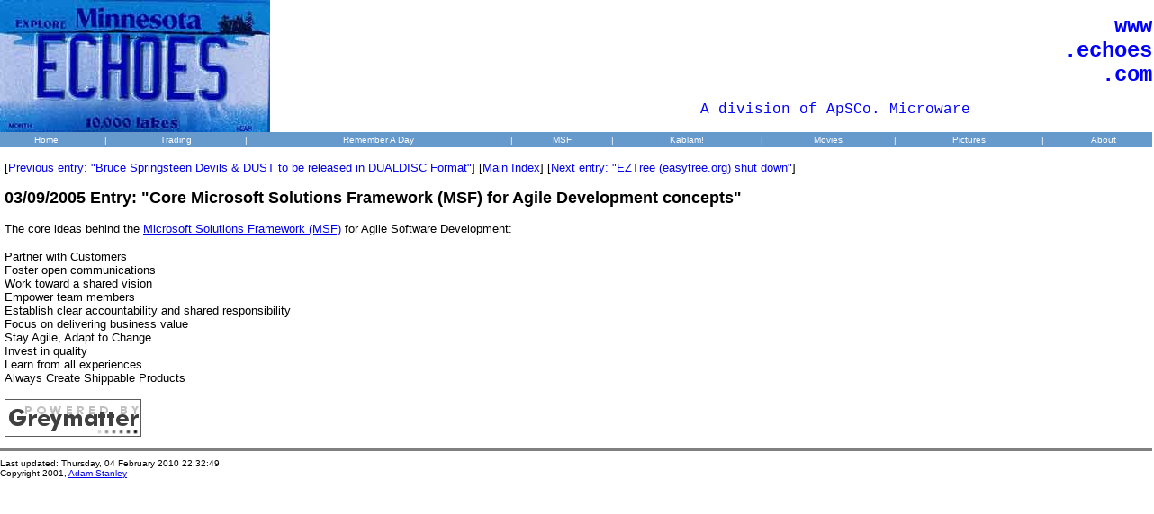

--- FILE ---
content_type: text/html
request_url: https://www.echoes.com/greymatter/archives/00000173.html
body_size: 2196
content:
<!DOCTYPE HTML PUBLIC "-//W3C//DTD HTML 4.0 Transitional//EN">
<html>
<!-- #BeginTemplate "/Templates/content-leaderboard.dwt" -->
<head>
<!-- #BeginEditable "doctitle" --> 
<title>echoes.com : log : Core Microsoft Solutions Framework (MSF) for Agile Development concepts</title>
<!-- #EndEditable -->
<meta http-equiv="Content-Type" content="text/html; charset=iso-8859-1">
<style type="text/css">
<!--
a.linkcolor:link { color: white; font-size: x-small; font-family: Verdana, Arial, Helvetica, sans-serif; text-decoration: none}
a.linkcolor:visited { color: white; font-size: x-small; font-family: Verdana, Arial, Helvetica, sans-serif; text-decoration: none}
a.linkcolor:hover { color: red; font-size: x-small; font-family: Verdana, Arial, Helvetica, sans-serif; text-decoration: underline; font-weight: normal}
a.linkcolor:active { color: #00FFFF; font-size: x-small; font-family: Verdana, Arial, Helvetica, sans-serif;; text-decoration: none}
.linkcolor {  font-family: Verdana, Arial, Helvetica, sans-serif; font-size: x-small; color: #FFFFFF}
a.logo:link {  font-family: "Courier New", Courier, mono; font-size: x-large; font-weight: bold; text-decoration: none; color: blue}
a.logo:visited {  font-family: "Courier New", Courier, mono; font-size: x-large; font-weight: bold; text-decoration: none; color: blue}
a.logo:hover {  font-family: "Courier New", Courier, mono; font-size: x-large; font-weight: bold; text-decoration: none; color: red}
a.logo:active {  font-family: "Courier New", Courier, mono; font-size: x-large; font-weight: bold; text-decoration: underline; color: blue}
a.subnav:link { color: black; font-size: x-small; font-family: Verdana, Arial, Helvetica, sans-serif; text-decoration: none}
a.subnav:visited { color: black; font-size: x-small; font-family: Verdana, Arial, Helvetica, sans-serif; text-decoration: none}
a.subnav:hover { color: red; font-size: x-small; font-family: Verdana, Arial, Helvetica, sans-serif; text-decoration: underline; font-weight: normal}
a.subnav:active { color: black; font-size: x-small; font-family: Verdana, Arial, Helvetica, sans-serif;  text-decoration: none}
.subnav { color: black; font-size: x-small; font-family: Verdana, Arial, Helvetica, sans-serif;  text-decoration: none}

-->
</style>
</head>
<body bgcolor="#FFFFFF" text="#000000" leftmargin="0" topmargin="0" marginwidth="0" marginheight="0">
<table border="0" cellpadding="0" cellspacing="0" width="100%" height="147" bordercolor="#0000FF">
  <tr> 
    <td width="45%"><img src="http://www.echoes.com/echoes.jpg" width="300" height="147"></td>
    <td width="55%" height="124"> 
      <div align="right"> <a href="http://www.echoes.com" class="logo">www<br>
        .echoes<br>
        .com</a>
        <p align="center"><font face="Courier New, Courier, mono" color="#0000FF">A division of ApSCo. Microware</font></p>
      </div>
    </td>
  </tr>
</table>
<table width="100%" border="0" cellspacing="0" cellpadding="3" bgcolor="#6699cc" class="linkcolor">
  <tr> 
    <td nowrap> 
      <div align="center"><a href="http://www.echoes.com/index.html" class="linkcolor">Home</a></div>
    </td>
    <td nowrap> 
      <div align="center">|</div>
    </td>
    <td nowrap> 
      <div align="center"><a href="http://www.echoes.com/trading.html" class="linkcolor">Trading</a></div>
    </td>
    <td nowrap> 
      <div align="center">|</div>
    </td>
    <td nowrap> 
      <div align="center"><a href="http://www.echoes.com/rememberaday/" class="linkcolor">Remember 
        A Day</a></div>
    </td>
    <td nowrap> 
      <div align="center">|</div>
    </td>
    <td nowrap> 
      <div align="center"><a href="http://www.echoes.com/msf/" class="linkcolor">MSF</a></div>
    </td>
    <td nowrap> 
      <div align="center">|</div>
    </td>
    <td nowrap> 
      <div align="center"><a href="http://www.echoes.com/kablam/" class="linkcolor">Kablam!</a></div>
    </td>
    <td nowrap> 
      <div align="center">|</div>
    </td>
    <td nowrap> 
      <div align="center"><a href="http://www.echoes.com/movies.html" class="linkcolor">Movies</a></div>
    </td>
    <td nowrap> 
      <div align="center">|</div>
    </td>
    <td nowrap> 
      <div align="center"><a href="http://www.echoes.com/pictures.html" class="linkcolor">Pictures</a></div>
    </td>
    <td nowrap> 
      <div align="center">|</div>
    </td>
    <td nowrap> 
      <div align="center"><a href="http://www.echoes.com/about.html" class="linkcolor">About</a></div>
    </td>
  </tr>
</table>
<table width="100%" border="0" cellspacing="0" cellpadding="5" height="75">
  <tr> 
    <td height="2" width="89%" valign="top" bordercolor="#000000">
      <div align="center">
        <script type="text/javascript"><!--
google_ad_client = "pub-8849454213289238";
google_ad_width = 728;
google_ad_height = 90;
google_ad_format = "728x90_as";
google_color_border = "6699CC";
google_color_bg = "003366";
google_color_link = "FFFFFF";
google_color_url = "AECCEB";
google_color_text = "AECCEB";
google_ad_channel ="9051706819";
//--></script>
        <script type="text/javascript"
  src="http://pagead2.googlesyndication.com/pagead/show_ads.js">
</script>
    </div>
    </td>
  </tr>
  <tr>
    <td height="123" width="89%" valign="top" bordercolor="#000000"><!-- #BeginEditable "Content" --> 
<!-- google_ad_section_start -->
      <P ALIGN=left><font face="Verdana, Arial, Helvetica, sans-serif" size="2"> 
         </font></P>
      <P ALIGN=left><font face="Verdana, Arial, Helvetica, sans-serif" size="2"> 
        [<A HREF="http://www.echoes.com/greymatter/archives/00000172.html" onMouseOver="window.status='03/08/05: Bruce Springsteen Devils &amp; DUST to be  released in DUALDISC Format';return true" onMouseOut="window.status='';return true">Previous entry: "Bruce Springsteen Devils &amp; DUST to be  released in DUALDISC Format"</A>] [<A HREF="http://www.echoes.com/">Main Index</A>] [<A HREF="http://www.echoes.com/greymatter/archives/00000174.html" onMouseOver="window.status='04/06/05: EZTree (easytree.org) shut down';return true" onMouseOut="window.status='';return true">Next entry: "EZTree (easytree.org) shut down"</A>] 
        </font></P>
      <P ALIGN=left> <font size="2" face="Verdana, Arial, Helvetica, sans-serif"><B><font size="+1">03/09/2005 
        Entry: "Core Microsoft Solutions Framework (MSF) for Agile Development concepts"</font></B></font> </P>
      <P ALIGN=JUSTIFY><font face="Verdana, Arial, Helvetica, sans-serif" size="2"> 
        The core ideas behind the <a href="http://www.echoes.com/msf/">Microsoft Solutions Framework (MSF)</a> for Agile Software Development:</P><P ALIGN=JUSTIFY>
Partner with Customers<BR>Foster open communications<BR>Work toward a shared vision<BR>Empower team members<BR>Establish clear accountability and shared responsibility<BR>Focus on delivering business value<BR>Stay Agile, Adapt to Change<BR>Invest in quality<BR>Learn from all experiences<BR>Always Create Shippable Products </font></P>
      <P ALIGN=JUSTIFY><font face="Verdana, Arial, Helvetica, sans-serif" size="2"> 
         </font></P>
      <font face="Verdana, Arial, Helvetica, sans-serif" size="2"> 
        </font> 
<!-- google_ad_section_end -->
      <P ALIGN=left><font face="Verdana, Arial, Helvetica, sans-serif" size="2"> 
        <a href="http://greymatterforum.proboards82.com/" target="_top"><img border="0" src="http://www.echoes.com/gm-icon.gif" alt="Powered By Greymatter" /></a> </font></P>
      <P ALIGN=left><font face="Verdana, Arial, Helvetica, sans-serif" size="2"> 
         </font></P>
      <!-- #EndEditable --></td>
  </tr>
</table>
<hr align="center" width="100%" size="3" noshade>
<font face="Verdana, Arial, Helvetica, sans-serif" size="1">Last updated: 
<script language="JavaScript">
<!--//Date Stamp
		var dayArray = new Array("Sunday","Monday","Tuesday","Wednesday","Thursday","Friday","Saturday");
		var monthArray = new Array("January","February","March","April","May","June","July","August","September","October","November","December");
		var lastUpdate = new Date(document.lastModified);
		var thisDay=dayArray[lastUpdate.getDay()];
		var thisDate=lastUpdate.getDate() < 10 ? '0'+lastUpdate.getDate() : lastUpdate.getDate();
		var thisMonth=monthArray[lastUpdate.getMonth()];
		var thisMonthNum=lastUpdate.getMonth()+1 < 10 ? '0'+ (lastUpdate.getMonth()+1) : lastUpdate.getMonth()+1;
		var thisFullYear=String(lastUpdate.getFullYear());
		var thisYear= thisFullYear.charAt(2) + thisFullYear.charAt(3);

		document.write(thisDay + ', ' + thisDate + ' ' + thisMonth + ' ' + thisFullYear+ '  '+ lastUpdate.getHours()+':'+lastUpdate.getMinutes()+':'+lastUpdate.getSeconds());
//-->
</script>
<br>
Copyright 2001, <a href="mailto:astanley@echoes.com">Adam Stanley</a></font> 
</body>
<!-- #EndTemplate -->
</html>
